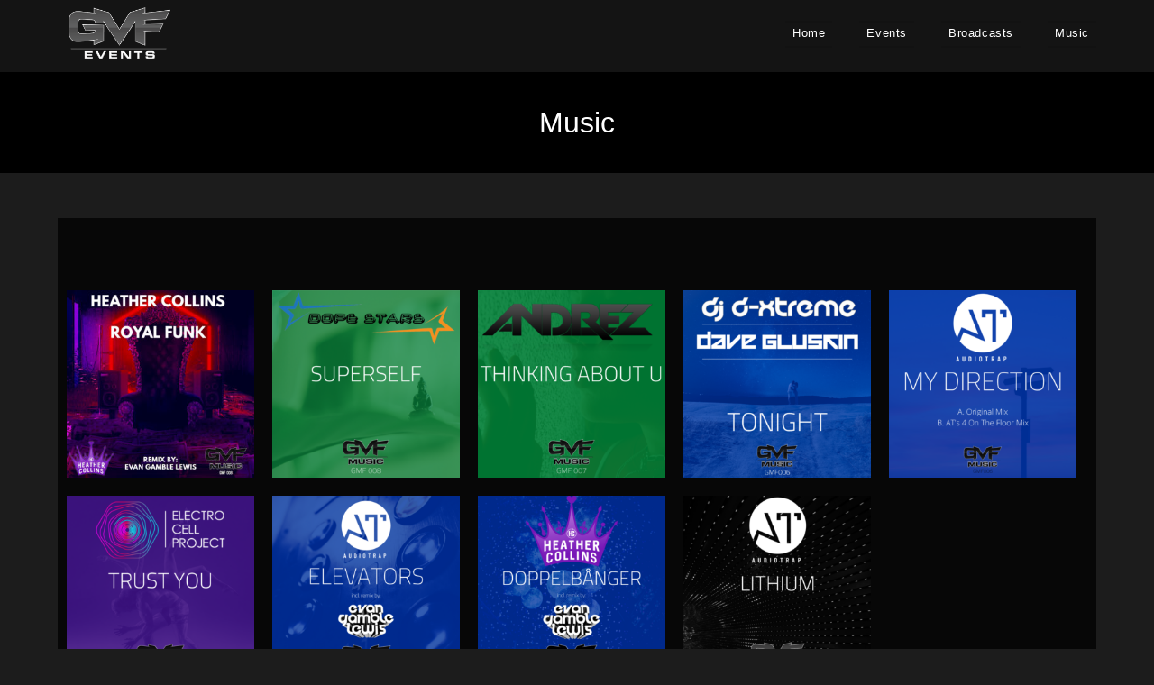

--- FILE ---
content_type: text/html; charset=UTF-8
request_url: https://gmf.events/music/
body_size: 15521
content:
<!DOCTYPE html>
<html class="html" lang="en-US" prefix="og: http://ogp.me/ns# fb: http://ogp.me/ns/fb#">
<head>
	<meta charset="UTF-8">
	<link rel="profile" href="https://gmpg.org/xfn/11">

	<title>Music &#8211; GMF EVENTS</title>
<meta name='robots' content='max-image-preview:large' />
	<style>img:is([sizes="auto" i], [sizes^="auto," i]) { contain-intrinsic-size: 3000px 1500px }</style>
	<meta name="viewport" content="width=device-width, initial-scale=1"><link rel="alternate" type="application/rss+xml" title="GMF EVENTS &raquo; Feed" href="https://gmf.events/feed/" />
<link rel="alternate" type="application/rss+xml" title="GMF EVENTS &raquo; Comments Feed" href="https://gmf.events/comments/feed/" />
<script>
window._wpemojiSettings = {"baseUrl":"https:\/\/s.w.org\/images\/core\/emoji\/16.0.1\/72x72\/","ext":".png","svgUrl":"https:\/\/s.w.org\/images\/core\/emoji\/16.0.1\/svg\/","svgExt":".svg","source":{"concatemoji":"https:\/\/gmf.events\/wp-includes\/js\/wp-emoji-release.min.js?ver=6.8.3"}};
/*! This file is auto-generated */
!function(s,n){var o,i,e;function c(e){try{var t={supportTests:e,timestamp:(new Date).valueOf()};sessionStorage.setItem(o,JSON.stringify(t))}catch(e){}}function p(e,t,n){e.clearRect(0,0,e.canvas.width,e.canvas.height),e.fillText(t,0,0);var t=new Uint32Array(e.getImageData(0,0,e.canvas.width,e.canvas.height).data),a=(e.clearRect(0,0,e.canvas.width,e.canvas.height),e.fillText(n,0,0),new Uint32Array(e.getImageData(0,0,e.canvas.width,e.canvas.height).data));return t.every(function(e,t){return e===a[t]})}function u(e,t){e.clearRect(0,0,e.canvas.width,e.canvas.height),e.fillText(t,0,0);for(var n=e.getImageData(16,16,1,1),a=0;a<n.data.length;a++)if(0!==n.data[a])return!1;return!0}function f(e,t,n,a){switch(t){case"flag":return n(e,"\ud83c\udff3\ufe0f\u200d\u26a7\ufe0f","\ud83c\udff3\ufe0f\u200b\u26a7\ufe0f")?!1:!n(e,"\ud83c\udde8\ud83c\uddf6","\ud83c\udde8\u200b\ud83c\uddf6")&&!n(e,"\ud83c\udff4\udb40\udc67\udb40\udc62\udb40\udc65\udb40\udc6e\udb40\udc67\udb40\udc7f","\ud83c\udff4\u200b\udb40\udc67\u200b\udb40\udc62\u200b\udb40\udc65\u200b\udb40\udc6e\u200b\udb40\udc67\u200b\udb40\udc7f");case"emoji":return!a(e,"\ud83e\udedf")}return!1}function g(e,t,n,a){var r="undefined"!=typeof WorkerGlobalScope&&self instanceof WorkerGlobalScope?new OffscreenCanvas(300,150):s.createElement("canvas"),o=r.getContext("2d",{willReadFrequently:!0}),i=(o.textBaseline="top",o.font="600 32px Arial",{});return e.forEach(function(e){i[e]=t(o,e,n,a)}),i}function t(e){var t=s.createElement("script");t.src=e,t.defer=!0,s.head.appendChild(t)}"undefined"!=typeof Promise&&(o="wpEmojiSettingsSupports",i=["flag","emoji"],n.supports={everything:!0,everythingExceptFlag:!0},e=new Promise(function(e){s.addEventListener("DOMContentLoaded",e,{once:!0})}),new Promise(function(t){var n=function(){try{var e=JSON.parse(sessionStorage.getItem(o));if("object"==typeof e&&"number"==typeof e.timestamp&&(new Date).valueOf()<e.timestamp+604800&&"object"==typeof e.supportTests)return e.supportTests}catch(e){}return null}();if(!n){if("undefined"!=typeof Worker&&"undefined"!=typeof OffscreenCanvas&&"undefined"!=typeof URL&&URL.createObjectURL&&"undefined"!=typeof Blob)try{var e="postMessage("+g.toString()+"("+[JSON.stringify(i),f.toString(),p.toString(),u.toString()].join(",")+"));",a=new Blob([e],{type:"text/javascript"}),r=new Worker(URL.createObjectURL(a),{name:"wpTestEmojiSupports"});return void(r.onmessage=function(e){c(n=e.data),r.terminate(),t(n)})}catch(e){}c(n=g(i,f,p,u))}t(n)}).then(function(e){for(var t in e)n.supports[t]=e[t],n.supports.everything=n.supports.everything&&n.supports[t],"flag"!==t&&(n.supports.everythingExceptFlag=n.supports.everythingExceptFlag&&n.supports[t]);n.supports.everythingExceptFlag=n.supports.everythingExceptFlag&&!n.supports.flag,n.DOMReady=!1,n.readyCallback=function(){n.DOMReady=!0}}).then(function(){return e}).then(function(){var e;n.supports.everything||(n.readyCallback(),(e=n.source||{}).concatemoji?t(e.concatemoji):e.wpemoji&&e.twemoji&&(t(e.twemoji),t(e.wpemoji)))}))}((window,document),window._wpemojiSettings);
</script>
<link rel='stylesheet' id='embedpress-css-css' href='https://gmf.events/wp-content/plugins/embedpress/assets/css/embedpress.css?ver=1767647372' media='all' />
<link rel='stylesheet' id='embedpress-blocks-style-css' href='https://gmf.events/wp-content/plugins/embedpress/assets/css/blocks.build.css?ver=1767647372' media='all' />
<link rel='stylesheet' id='embedpress-lazy-load-css-css' href='https://gmf.events/wp-content/plugins/embedpress/assets/css/lazy-load.css?ver=1767647372' media='all' />
<style id='wp-emoji-styles-inline-css'>

	img.wp-smiley, img.emoji {
		display: inline !important;
		border: none !important;
		box-shadow: none !important;
		height: 1em !important;
		width: 1em !important;
		margin: 0 0.07em !important;
		vertical-align: -0.1em !important;
		background: none !important;
		padding: 0 !important;
	}
</style>
<style id='classic-theme-styles-inline-css'>
/*! This file is auto-generated */
.wp-block-button__link{color:#fff;background-color:#32373c;border-radius:9999px;box-shadow:none;text-decoration:none;padding:calc(.667em + 2px) calc(1.333em + 2px);font-size:1.125em}.wp-block-file__button{background:#32373c;color:#fff;text-decoration:none}
</style>
<style id='global-styles-inline-css'>
:root{--wp--preset--aspect-ratio--square: 1;--wp--preset--aspect-ratio--4-3: 4/3;--wp--preset--aspect-ratio--3-4: 3/4;--wp--preset--aspect-ratio--3-2: 3/2;--wp--preset--aspect-ratio--2-3: 2/3;--wp--preset--aspect-ratio--16-9: 16/9;--wp--preset--aspect-ratio--9-16: 9/16;--wp--preset--color--black: #000000;--wp--preset--color--cyan-bluish-gray: #abb8c3;--wp--preset--color--white: #ffffff;--wp--preset--color--pale-pink: #f78da7;--wp--preset--color--vivid-red: #cf2e2e;--wp--preset--color--luminous-vivid-orange: #ff6900;--wp--preset--color--luminous-vivid-amber: #fcb900;--wp--preset--color--light-green-cyan: #7bdcb5;--wp--preset--color--vivid-green-cyan: #00d084;--wp--preset--color--pale-cyan-blue: #8ed1fc;--wp--preset--color--vivid-cyan-blue: #0693e3;--wp--preset--color--vivid-purple: #9b51e0;--wp--preset--gradient--vivid-cyan-blue-to-vivid-purple: linear-gradient(135deg,rgba(6,147,227,1) 0%,rgb(155,81,224) 100%);--wp--preset--gradient--light-green-cyan-to-vivid-green-cyan: linear-gradient(135deg,rgb(122,220,180) 0%,rgb(0,208,130) 100%);--wp--preset--gradient--luminous-vivid-amber-to-luminous-vivid-orange: linear-gradient(135deg,rgba(252,185,0,1) 0%,rgba(255,105,0,1) 100%);--wp--preset--gradient--luminous-vivid-orange-to-vivid-red: linear-gradient(135deg,rgba(255,105,0,1) 0%,rgb(207,46,46) 100%);--wp--preset--gradient--very-light-gray-to-cyan-bluish-gray: linear-gradient(135deg,rgb(238,238,238) 0%,rgb(169,184,195) 100%);--wp--preset--gradient--cool-to-warm-spectrum: linear-gradient(135deg,rgb(74,234,220) 0%,rgb(151,120,209) 20%,rgb(207,42,186) 40%,rgb(238,44,130) 60%,rgb(251,105,98) 80%,rgb(254,248,76) 100%);--wp--preset--gradient--blush-light-purple: linear-gradient(135deg,rgb(255,206,236) 0%,rgb(152,150,240) 100%);--wp--preset--gradient--blush-bordeaux: linear-gradient(135deg,rgb(254,205,165) 0%,rgb(254,45,45) 50%,rgb(107,0,62) 100%);--wp--preset--gradient--luminous-dusk: linear-gradient(135deg,rgb(255,203,112) 0%,rgb(199,81,192) 50%,rgb(65,88,208) 100%);--wp--preset--gradient--pale-ocean: linear-gradient(135deg,rgb(255,245,203) 0%,rgb(182,227,212) 50%,rgb(51,167,181) 100%);--wp--preset--gradient--electric-grass: linear-gradient(135deg,rgb(202,248,128) 0%,rgb(113,206,126) 100%);--wp--preset--gradient--midnight: linear-gradient(135deg,rgb(2,3,129) 0%,rgb(40,116,252) 100%);--wp--preset--font-size--small: 13px;--wp--preset--font-size--medium: 20px;--wp--preset--font-size--large: 36px;--wp--preset--font-size--x-large: 42px;--wp--preset--spacing--20: 0.44rem;--wp--preset--spacing--30: 0.67rem;--wp--preset--spacing--40: 1rem;--wp--preset--spacing--50: 1.5rem;--wp--preset--spacing--60: 2.25rem;--wp--preset--spacing--70: 3.38rem;--wp--preset--spacing--80: 5.06rem;--wp--preset--shadow--natural: 6px 6px 9px rgba(0, 0, 0, 0.2);--wp--preset--shadow--deep: 12px 12px 50px rgba(0, 0, 0, 0.4);--wp--preset--shadow--sharp: 6px 6px 0px rgba(0, 0, 0, 0.2);--wp--preset--shadow--outlined: 6px 6px 0px -3px rgba(255, 255, 255, 1), 6px 6px rgba(0, 0, 0, 1);--wp--preset--shadow--crisp: 6px 6px 0px rgba(0, 0, 0, 1);}:where(.is-layout-flex){gap: 0.5em;}:where(.is-layout-grid){gap: 0.5em;}body .is-layout-flex{display: flex;}.is-layout-flex{flex-wrap: wrap;align-items: center;}.is-layout-flex > :is(*, div){margin: 0;}body .is-layout-grid{display: grid;}.is-layout-grid > :is(*, div){margin: 0;}:where(.wp-block-columns.is-layout-flex){gap: 2em;}:where(.wp-block-columns.is-layout-grid){gap: 2em;}:where(.wp-block-post-template.is-layout-flex){gap: 1.25em;}:where(.wp-block-post-template.is-layout-grid){gap: 1.25em;}.has-black-color{color: var(--wp--preset--color--black) !important;}.has-cyan-bluish-gray-color{color: var(--wp--preset--color--cyan-bluish-gray) !important;}.has-white-color{color: var(--wp--preset--color--white) !important;}.has-pale-pink-color{color: var(--wp--preset--color--pale-pink) !important;}.has-vivid-red-color{color: var(--wp--preset--color--vivid-red) !important;}.has-luminous-vivid-orange-color{color: var(--wp--preset--color--luminous-vivid-orange) !important;}.has-luminous-vivid-amber-color{color: var(--wp--preset--color--luminous-vivid-amber) !important;}.has-light-green-cyan-color{color: var(--wp--preset--color--light-green-cyan) !important;}.has-vivid-green-cyan-color{color: var(--wp--preset--color--vivid-green-cyan) !important;}.has-pale-cyan-blue-color{color: var(--wp--preset--color--pale-cyan-blue) !important;}.has-vivid-cyan-blue-color{color: var(--wp--preset--color--vivid-cyan-blue) !important;}.has-vivid-purple-color{color: var(--wp--preset--color--vivid-purple) !important;}.has-black-background-color{background-color: var(--wp--preset--color--black) !important;}.has-cyan-bluish-gray-background-color{background-color: var(--wp--preset--color--cyan-bluish-gray) !important;}.has-white-background-color{background-color: var(--wp--preset--color--white) !important;}.has-pale-pink-background-color{background-color: var(--wp--preset--color--pale-pink) !important;}.has-vivid-red-background-color{background-color: var(--wp--preset--color--vivid-red) !important;}.has-luminous-vivid-orange-background-color{background-color: var(--wp--preset--color--luminous-vivid-orange) !important;}.has-luminous-vivid-amber-background-color{background-color: var(--wp--preset--color--luminous-vivid-amber) !important;}.has-light-green-cyan-background-color{background-color: var(--wp--preset--color--light-green-cyan) !important;}.has-vivid-green-cyan-background-color{background-color: var(--wp--preset--color--vivid-green-cyan) !important;}.has-pale-cyan-blue-background-color{background-color: var(--wp--preset--color--pale-cyan-blue) !important;}.has-vivid-cyan-blue-background-color{background-color: var(--wp--preset--color--vivid-cyan-blue) !important;}.has-vivid-purple-background-color{background-color: var(--wp--preset--color--vivid-purple) !important;}.has-black-border-color{border-color: var(--wp--preset--color--black) !important;}.has-cyan-bluish-gray-border-color{border-color: var(--wp--preset--color--cyan-bluish-gray) !important;}.has-white-border-color{border-color: var(--wp--preset--color--white) !important;}.has-pale-pink-border-color{border-color: var(--wp--preset--color--pale-pink) !important;}.has-vivid-red-border-color{border-color: var(--wp--preset--color--vivid-red) !important;}.has-luminous-vivid-orange-border-color{border-color: var(--wp--preset--color--luminous-vivid-orange) !important;}.has-luminous-vivid-amber-border-color{border-color: var(--wp--preset--color--luminous-vivid-amber) !important;}.has-light-green-cyan-border-color{border-color: var(--wp--preset--color--light-green-cyan) !important;}.has-vivid-green-cyan-border-color{border-color: var(--wp--preset--color--vivid-green-cyan) !important;}.has-pale-cyan-blue-border-color{border-color: var(--wp--preset--color--pale-cyan-blue) !important;}.has-vivid-cyan-blue-border-color{border-color: var(--wp--preset--color--vivid-cyan-blue) !important;}.has-vivid-purple-border-color{border-color: var(--wp--preset--color--vivid-purple) !important;}.has-vivid-cyan-blue-to-vivid-purple-gradient-background{background: var(--wp--preset--gradient--vivid-cyan-blue-to-vivid-purple) !important;}.has-light-green-cyan-to-vivid-green-cyan-gradient-background{background: var(--wp--preset--gradient--light-green-cyan-to-vivid-green-cyan) !important;}.has-luminous-vivid-amber-to-luminous-vivid-orange-gradient-background{background: var(--wp--preset--gradient--luminous-vivid-amber-to-luminous-vivid-orange) !important;}.has-luminous-vivid-orange-to-vivid-red-gradient-background{background: var(--wp--preset--gradient--luminous-vivid-orange-to-vivid-red) !important;}.has-very-light-gray-to-cyan-bluish-gray-gradient-background{background: var(--wp--preset--gradient--very-light-gray-to-cyan-bluish-gray) !important;}.has-cool-to-warm-spectrum-gradient-background{background: var(--wp--preset--gradient--cool-to-warm-spectrum) !important;}.has-blush-light-purple-gradient-background{background: var(--wp--preset--gradient--blush-light-purple) !important;}.has-blush-bordeaux-gradient-background{background: var(--wp--preset--gradient--blush-bordeaux) !important;}.has-luminous-dusk-gradient-background{background: var(--wp--preset--gradient--luminous-dusk) !important;}.has-pale-ocean-gradient-background{background: var(--wp--preset--gradient--pale-ocean) !important;}.has-electric-grass-gradient-background{background: var(--wp--preset--gradient--electric-grass) !important;}.has-midnight-gradient-background{background: var(--wp--preset--gradient--midnight) !important;}.has-small-font-size{font-size: var(--wp--preset--font-size--small) !important;}.has-medium-font-size{font-size: var(--wp--preset--font-size--medium) !important;}.has-large-font-size{font-size: var(--wp--preset--font-size--large) !important;}.has-x-large-font-size{font-size: var(--wp--preset--font-size--x-large) !important;}
:where(.wp-block-post-template.is-layout-flex){gap: 1.25em;}:where(.wp-block-post-template.is-layout-grid){gap: 1.25em;}
:where(.wp-block-columns.is-layout-flex){gap: 2em;}:where(.wp-block-columns.is-layout-grid){gap: 2em;}
:root :where(.wp-block-pullquote){font-size: 1.5em;line-height: 1.6;}
</style>
<link rel='stylesheet' id='twitch_status-css' href='https://gmf.events/wp-content/plugins/twitch-status/css/twitch-status.css?ver=1.5.1' media='all' />
<link rel='stylesheet' id='twitch_status_fontello-css' href='https://gmf.events/wp-content/plugins/twitch-status/font/fontello/css/fontello.css?ver=1.5.1' media='all' />
<link rel='stylesheet' id='twitch_status_animation-css' href='https://gmf.events/wp-content/plugins/twitch-status/font/fontello/css/animation.css?ver=1.5.1' media='all' />
<link rel='stylesheet' id='wp-components-css' href='https://gmf.events/wp-includes/css/dist/components/style.min.css?ver=6.8.3' media='all' />
<link rel='stylesheet' id='godaddy-styles-css' href='https://gmf.events/wp-content/mu-plugins/vendor/wpex/godaddy-launch/includes/Dependencies/GoDaddy/Styles/build/latest.css?ver=2.0.2' media='all' />
<link rel='stylesheet' id='eae-css-css' href='https://gmf.events/wp-content/plugins/addon-elements-for-elementor-page-builder/assets/css/eae.min.css?ver=1.14.4' media='all' />
<link rel='stylesheet' id='eae-peel-css-css' href='https://gmf.events/wp-content/plugins/addon-elements-for-elementor-page-builder/assets/lib/peel/peel.css?ver=1.14.4' media='all' />
<link rel='stylesheet' id='font-awesome-4-shim-css' href='https://gmf.events/wp-content/plugins/elementor/assets/lib/font-awesome/css/v4-shims.min.css?ver=1.0' media='all' />
<link rel='stylesheet' id='font-awesome-5-all-css' href='https://gmf.events/wp-content/plugins/elementor/assets/lib/font-awesome/css/all.min.css?ver=1.0' media='all' />
<link rel='stylesheet' id='vegas-css-css' href='https://gmf.events/wp-content/plugins/addon-elements-for-elementor-page-builder/assets/lib/vegas/vegas.min.css?ver=2.4.0' media='all' />
<link rel='stylesheet' id='elementor-frontend-css' href='https://gmf.events/wp-content/plugins/elementor/assets/css/frontend.min.css?ver=3.34.3' media='all' />
<link rel='stylesheet' id='elementor-post-794-css' href='https://gmf.events/wp-content/uploads/elementor/css/post-794.css?ver=1769461863' media='all' />
<link rel='stylesheet' id='font-awesome-css' href='https://gmf.events/wp-content/themes/oceanwp/assets/fonts/fontawesome/css/all.min.css?ver=6.7.2' media='all' />
<link rel='stylesheet' id='simple-line-icons-css' href='https://gmf.events/wp-content/themes/oceanwp/assets/css/third/simple-line-icons.min.css?ver=2.4.0' media='all' />
<link rel='stylesheet' id='oceanwp-style-css' href='https://gmf.events/wp-content/themes/oceanwp/assets/css/style.min.css?ver=4.1.4' media='all' />
<link rel='stylesheet' id='elementor-icons-css' href='https://gmf.events/wp-content/plugins/elementor/assets/lib/eicons/css/elementor-icons.min.css?ver=5.46.0' media='all' />
<link rel='stylesheet' id='elementor-post-315-css' href='https://gmf.events/wp-content/uploads/elementor/css/post-315.css?ver=1769461863' media='all' />
<link rel='stylesheet' id='widget-spacer-css' href='https://gmf.events/wp-content/plugins/elementor/assets/css/widget-spacer.min.css?ver=3.34.3' media='all' />
<link rel='stylesheet' id='swiper-css' href='https://gmf.events/wp-content/plugins/elementor/assets/lib/swiper/v8/css/swiper.min.css?ver=8.4.5' media='all' />
<link rel='stylesheet' id='e-swiper-css' href='https://gmf.events/wp-content/plugins/elementor/assets/css/conditionals/e-swiper.min.css?ver=3.34.3' media='all' />
<link rel='stylesheet' id='widget-image-gallery-css' href='https://gmf.events/wp-content/plugins/elementor/assets/css/widget-image-gallery.min.css?ver=3.34.3' media='all' />
<link rel='stylesheet' id='widget-heading-css' href='https://gmf.events/wp-content/plugins/elementor/assets/css/widget-heading.min.css?ver=3.34.3' media='all' />
<link rel='stylesheet' id='elementor-post-406-css' href='https://gmf.events/wp-content/uploads/elementor/css/post-406.css?ver=1769544490' media='all' />
<link rel='stylesheet' id='oe-widgets-style-css' href='https://gmf.events/wp-content/plugins/ocean-extra/assets/css/widgets.css?ver=6.8.3' media='all' />
<link rel='stylesheet' id='elementor-gf-local-roboto-css' href='https://gmf.events/wp-content/uploads/elementor/google-fonts/css/roboto.css?ver=1742239367' media='all' />
<link rel='stylesheet' id='elementor-gf-local-robotoslab-css' href='https://gmf.events/wp-content/uploads/elementor/google-fonts/css/robotoslab.css?ver=1742239372' media='all' />
<link rel='stylesheet' id='elementor-icons-shared-0-css' href='https://gmf.events/wp-content/plugins/elementor/assets/lib/font-awesome/css/fontawesome.min.css?ver=5.15.3' media='all' />
<link rel='stylesheet' id='elementor-icons-fa-brands-css' href='https://gmf.events/wp-content/plugins/elementor/assets/lib/font-awesome/css/brands.min.css?ver=5.15.3' media='all' />
<script src="https://gmf.events/wp-includes/js/jquery/jquery.min.js?ver=3.7.1" id="jquery-core-js"></script>
<script src="https://gmf.events/wp-includes/js/jquery/jquery-migrate.min.js?ver=3.4.1" id="jquery-migrate-js"></script>
<script src="https://gmf.events/wp-content/plugins/addon-elements-for-elementor-page-builder/assets/js/iconHelper.js?ver=1.0" id="eae-iconHelper-js"></script>
<link rel="https://api.w.org/" href="https://gmf.events/wp-json/" /><link rel="alternate" title="JSON" type="application/json" href="https://gmf.events/wp-json/wp/v2/pages/406" /><link rel="EditURI" type="application/rsd+xml" title="RSD" href="https://gmf.events/xmlrpc.php?rsd" />
<meta name="generator" content="WordPress 6.8.3" />
<link rel="canonical" href="https://gmf.events/music/" />
<link rel='shortlink' href='https://gmf.events/?p=406' />
<link rel="alternate" title="oEmbed (JSON)" type="application/json+oembed" href="https://gmf.events/wp-json/oembed/1.0/embed?url=https%3A%2F%2Fgmf.events%2Fmusic%2F" />
<link rel="alternate" title="oEmbed (XML)" type="text/xml+oembed" href="https://gmf.events/wp-json/oembed/1.0/embed?url=https%3A%2F%2Fgmf.events%2Fmusic%2F&#038;format=xml" />
<meta name="generator" content="Elementor 3.34.3; features: additional_custom_breakpoints; settings: css_print_method-external, google_font-enabled, font_display-auto">
			<style>
				.e-con.e-parent:nth-of-type(n+4):not(.e-lazyloaded):not(.e-no-lazyload),
				.e-con.e-parent:nth-of-type(n+4):not(.e-lazyloaded):not(.e-no-lazyload) * {
					background-image: none !important;
				}
				@media screen and (max-height: 1024px) {
					.e-con.e-parent:nth-of-type(n+3):not(.e-lazyloaded):not(.e-no-lazyload),
					.e-con.e-parent:nth-of-type(n+3):not(.e-lazyloaded):not(.e-no-lazyload) * {
						background-image: none !important;
					}
				}
				@media screen and (max-height: 640px) {
					.e-con.e-parent:nth-of-type(n+2):not(.e-lazyloaded):not(.e-no-lazyload),
					.e-con.e-parent:nth-of-type(n+2):not(.e-lazyloaded):not(.e-no-lazyload) * {
						background-image: none !important;
					}
				}
			</style>
			<link rel="icon" href="https://gmf.events/wp-content/uploads/2020/06/cropped-ICO-1-32x32.png" sizes="32x32" />
<link rel="icon" href="https://gmf.events/wp-content/uploads/2020/06/cropped-ICO-1-192x192.png" sizes="192x192" />
<link rel="apple-touch-icon" href="https://gmf.events/wp-content/uploads/2020/06/cropped-ICO-1-180x180.png" />
<meta name="msapplication-TileImage" content="https://gmf.events/wp-content/uploads/2020/06/cropped-ICO-1-270x270.png" />
		<style id="wp-custom-css">
			.twitch-offline{text-transform:uppercase;font-size:large}.twitch-offline::before{font-family:"Font Awesome 5 Free";font-weight:900;content:"\f071"}#big-buy-muted{pointer-events:none}		</style>
		<!-- OceanWP CSS -->
<style type="text/css">
/* Colors */body,.separate-layout,.has-parallax-footer:not(.separate-layout) #main{background-color:#1c1c1c}body .theme-button,body input[type="submit"],body button[type="submit"],body button,body .button,body div.wpforms-container-full .wpforms-form input[type=submit],body div.wpforms-container-full .wpforms-form button[type=submit],body div.wpforms-container-full .wpforms-form .wpforms-page-button,.woocommerce-cart .wp-element-button,.woocommerce-checkout .wp-element-button,.wp-block-button__link{border-color:#ffffff}body .theme-button:hover,body input[type="submit"]:hover,body button[type="submit"]:hover,body button:hover,body .button:hover,body div.wpforms-container-full .wpforms-form input[type=submit]:hover,body div.wpforms-container-full .wpforms-form input[type=submit]:active,body div.wpforms-container-full .wpforms-form button[type=submit]:hover,body div.wpforms-container-full .wpforms-form button[type=submit]:active,body div.wpforms-container-full .wpforms-form .wpforms-page-button:hover,body div.wpforms-container-full .wpforms-form .wpforms-page-button:active,.woocommerce-cart .wp-element-button:hover,.woocommerce-checkout .wp-element-button:hover,.wp-block-button__link:hover{border-color:#ffffff}.page-header .page-header-title,.page-header.background-image-page-header .page-header-title{color:#ffffff}/* OceanWP Style Settings CSS */.theme-button,input[type="submit"],button[type="submit"],button,.button,body div.wpforms-container-full .wpforms-form input[type=submit],body div.wpforms-container-full .wpforms-form button[type=submit],body div.wpforms-container-full .wpforms-form .wpforms-page-button{border-style:solid}.theme-button,input[type="submit"],button[type="submit"],button,.button,body div.wpforms-container-full .wpforms-form input[type=submit],body div.wpforms-container-full .wpforms-form button[type=submit],body div.wpforms-container-full .wpforms-form .wpforms-page-button{border-width:1px}form input[type="text"],form input[type="password"],form input[type="email"],form input[type="url"],form input[type="date"],form input[type="month"],form input[type="time"],form input[type="datetime"],form input[type="datetime-local"],form input[type="week"],form input[type="number"],form input[type="search"],form input[type="tel"],form input[type="color"],form select,form textarea,.woocommerce .woocommerce-checkout .select2-container--default .select2-selection--single{border-style:solid}body div.wpforms-container-full .wpforms-form input[type=date],body div.wpforms-container-full .wpforms-form input[type=datetime],body div.wpforms-container-full .wpforms-form input[type=datetime-local],body div.wpforms-container-full .wpforms-form input[type=email],body div.wpforms-container-full .wpforms-form input[type=month],body div.wpforms-container-full .wpforms-form input[type=number],body div.wpforms-container-full .wpforms-form input[type=password],body div.wpforms-container-full .wpforms-form input[type=range],body div.wpforms-container-full .wpforms-form input[type=search],body div.wpforms-container-full .wpforms-form input[type=tel],body div.wpforms-container-full .wpforms-form input[type=text],body div.wpforms-container-full .wpforms-form input[type=time],body div.wpforms-container-full .wpforms-form input[type=url],body div.wpforms-container-full .wpforms-form input[type=week],body div.wpforms-container-full .wpforms-form select,body div.wpforms-container-full .wpforms-form textarea{border-style:solid}form input[type="text"],form input[type="password"],form input[type="email"],form input[type="url"],form input[type="date"],form input[type="month"],form input[type="time"],form input[type="datetime"],form input[type="datetime-local"],form input[type="week"],form input[type="number"],form input[type="search"],form input[type="tel"],form input[type="color"],form select,form textarea{border-radius:3px}body div.wpforms-container-full .wpforms-form input[type=date],body div.wpforms-container-full .wpforms-form input[type=datetime],body div.wpforms-container-full .wpforms-form input[type=datetime-local],body div.wpforms-container-full .wpforms-form input[type=email],body div.wpforms-container-full .wpforms-form input[type=month],body div.wpforms-container-full .wpforms-form input[type=number],body div.wpforms-container-full .wpforms-form input[type=password],body div.wpforms-container-full .wpforms-form input[type=range],body div.wpforms-container-full .wpforms-form input[type=search],body div.wpforms-container-full .wpforms-form input[type=tel],body div.wpforms-container-full .wpforms-form input[type=text],body div.wpforms-container-full .wpforms-form input[type=time],body div.wpforms-container-full .wpforms-form input[type=url],body div.wpforms-container-full .wpforms-form input[type=week],body div.wpforms-container-full .wpforms-form select,body div.wpforms-container-full .wpforms-form textarea{border-radius:3px}/* Header */#site-header,.has-transparent-header .is-sticky #site-header,.has-vh-transparent .is-sticky #site-header.vertical-header,#searchform-header-replace{background-color:#141414}#site-header.has-header-media .overlay-header-media{background-color:rgba(0,0,0,0.5)}#site-header{border-color:rgba(241,241,241,0.07)}#site-header #site-logo #site-logo-inner a img,#site-header.center-header #site-navigation-wrap .middle-site-logo a img{max-height:80px}#site-navigation-wrap .dropdown-menu >li >a,.oceanwp-mobile-menu-icon a,#searchform-header-replace-close{color:#ffffff}#site-navigation-wrap .dropdown-menu >li >a .owp-icon use,.oceanwp-mobile-menu-icon a .owp-icon use,#searchform-header-replace-close .owp-icon use{stroke:#ffffff}#site-navigation-wrap .dropdown-menu >li >a:hover,.oceanwp-mobile-menu-icon a:hover,#searchform-header-replace-close:hover{color:#555555}#site-navigation-wrap .dropdown-menu >li >a:hover .owp-icon use,.oceanwp-mobile-menu-icon a:hover .owp-icon use,#searchform-header-replace-close:hover .owp-icon use{stroke:#555555}#sidr,#mobile-dropdown{background-color:#000000}body .sidr a,body .sidr-class-dropdown-toggle,#mobile-dropdown ul li a,#mobile-dropdown ul li a .dropdown-toggle,#mobile-fullscreen ul li a,#mobile-fullscreen .oceanwp-social-menu.simple-social ul li a{color:#ffffff}#mobile-fullscreen a.close .close-icon-inner,#mobile-fullscreen a.close .close-icon-inner::after{background-color:#ffffff}/* Blog CSS */.ocean-single-post-header ul.meta-item li a:hover{color:#333333}/* Footer Widgets */#footer-widgets{background-color:rgba(28,28,28,0)}.page-header{background-color:#000000}/* Typography */body{font-size:14px;line-height:1.8}h1,h2,h3,h4,h5,h6,.theme-heading,.widget-title,.oceanwp-widget-recent-posts-title,.comment-reply-title,.entry-title,.sidebar-box .widget-title{line-height:1.4}h1{font-size:23px;line-height:1.4}h2{font-size:20px;line-height:1.4}h3{font-size:18px;line-height:1.4}h4{font-size:17px;line-height:1.4}h5{font-size:14px;line-height:1.4}h6{font-size:15px;line-height:1.4}.page-header .page-header-title,.page-header.background-image-page-header .page-header-title{font-size:32px;line-height:1.4}.page-header .page-subheading{font-size:15px;line-height:1.8}.site-breadcrumbs,.site-breadcrumbs a{font-size:13px;line-height:1.4}#top-bar-content,#top-bar-social-alt{font-size:12px;line-height:1.8}#site-logo a.site-logo-text{font-size:24px;line-height:1.8}.dropdown-menu ul li a.menu-link,#site-header.full_screen-header .fs-dropdown-menu ul.sub-menu li a{font-size:12px;line-height:1.2;letter-spacing:.6px}.sidr-class-dropdown-menu li a,a.sidr-class-toggle-sidr-close,#mobile-dropdown ul li a,body #mobile-fullscreen ul li a{font-size:15px;line-height:1.8}.blog-entry.post .blog-entry-header .entry-title a{font-size:24px;line-height:1.4}.ocean-single-post-header .single-post-title{font-size:34px;line-height:1.4;letter-spacing:.6px}.ocean-single-post-header ul.meta-item li,.ocean-single-post-header ul.meta-item li a{font-size:13px;line-height:1.4;letter-spacing:.6px}.ocean-single-post-header .post-author-name,.ocean-single-post-header .post-author-name a{font-size:14px;line-height:1.4;letter-spacing:.6px}.ocean-single-post-header .post-author-description{font-size:12px;line-height:1.4;letter-spacing:.6px}.single-post .entry-title{line-height:1.4;letter-spacing:.6px}.single-post ul.meta li,.single-post ul.meta li a{font-size:14px;line-height:1.4;letter-spacing:.6px}.sidebar-box .widget-title,.sidebar-box.widget_block .wp-block-heading{font-size:13px;line-height:1;letter-spacing:1px}#footer-widgets .footer-box .widget-title{font-size:13px;line-height:1;letter-spacing:1px}#footer-bottom #copyright{font-size:12px;line-height:1}#footer-bottom #footer-bottom-menu{font-size:12px;line-height:1}.woocommerce-store-notice.demo_store{line-height:2;letter-spacing:1.5px}.demo_store .woocommerce-store-notice__dismiss-link{line-height:2;letter-spacing:1.5px}.woocommerce ul.products li.product li.title h2,.woocommerce ul.products li.product li.title a{font-size:14px;line-height:1.5}.woocommerce ul.products li.product li.category,.woocommerce ul.products li.product li.category a{font-size:12px;line-height:1}.woocommerce ul.products li.product .price{font-size:18px;line-height:1}.woocommerce ul.products li.product .button,.woocommerce ul.products li.product .product-inner .added_to_cart{font-size:12px;line-height:1.5;letter-spacing:1px}.woocommerce ul.products li.owp-woo-cond-notice span,.woocommerce ul.products li.owp-woo-cond-notice a{font-size:16px;line-height:1;letter-spacing:1px;font-weight:600;text-transform:capitalize}.woocommerce div.product .product_title{font-size:24px;line-height:1.4;letter-spacing:.6px}.woocommerce div.product p.price{font-size:36px;line-height:1}.woocommerce .owp-btn-normal .summary form button.button,.woocommerce .owp-btn-big .summary form button.button,.woocommerce .owp-btn-very-big .summary form button.button{font-size:12px;line-height:1.5;letter-spacing:1px;text-transform:uppercase}.woocommerce div.owp-woo-single-cond-notice span,.woocommerce div.owp-woo-single-cond-notice a{font-size:18px;line-height:2;letter-spacing:1.5px;font-weight:600;text-transform:capitalize}.ocean-preloader--active .preloader-after-content{font-size:20px;line-height:1.8;letter-spacing:.6px}
</style>
    <!-- START - Open Graph and Twitter Card Tags 3.3.8 -->
     <!-- Facebook Open Graph -->
      <meta property="og:locale" content="en_US"/>
      <meta property="og:site_name" content="GMF EVENTS"/>
      <meta property="og:title" content="Music"/>
      <meta property="og:url" content="https://gmf.events/music/"/>
      <meta property="og:type" content="article"/>
      <meta property="og:description" content="GMF Music releases like &quot;Superself&quot; by Dope Stars, available now."/>
      <meta property="og:image" content="https://gmf.events/wp-content/uploads/2021/10/Dope-Stars-Superself.png"/>
      <meta property="og:image:url" content="https://gmf.events/wp-content/uploads/2021/10/Dope-Stars-Superself.png"/>
      <meta property="og:image:secure_url" content="https://gmf.events/wp-content/uploads/2021/10/Dope-Stars-Superself.png"/>
      <meta property="article:publisher" content="https://www.facebook.com/GMFeventsllc"/>
     <!-- Google+ / Schema.org -->
     <!-- Twitter Cards -->
      <meta name="twitter:title" content="Music"/>
      <meta name="twitter:url" content="https://gmf.events/music/"/>
      <meta name="twitter:description" content="GMF Music releases like &quot;Superself&quot; by Dope Stars, available now."/>
      <meta name="twitter:image" content="https://gmf.events/wp-content/uploads/2021/10/Dope-Stars-Superself.png"/>
      <meta name="twitter:card" content="summary_large_image"/>
     <!-- SEO -->
     <!-- Misc. tags -->
     <!-- is_singular -->
    <!-- END - Open Graph and Twitter Card Tags 3.3.8 -->
        
    </head>

<body class="wp-singular page-template page-template-elementor_theme page page-id-406 wp-custom-logo wp-embed-responsive wp-theme-oceanwp oceanwp-theme fullscreen-mobile no-header-border default-breakpoint content-full-width content-max-width elementor-default elementor-kit-315 elementor-page elementor-page-406" itemscope="itemscope" itemtype="https://schema.org/WebPage">

	
	
	<div id="outer-wrap" class="site clr">

		<a class="skip-link screen-reader-text" href="#main">Skip to content</a>

		
		<div id="wrap" class="clr">

			
			
<header id="site-header" class="minimal-header effect-eight clr" data-height="74" itemscope="itemscope" itemtype="https://schema.org/WPHeader" role="banner">

	
					
			<div id="site-header-inner" class="clr container">

				
				

<div id="site-logo" class="clr" itemscope itemtype="https://schema.org/Brand" >

	
	<div id="site-logo-inner" class="clr">

		<a href="https://gmf.events/" class="custom-logo-link" rel="home"><img fetchpriority="high" width="1050" height="600" src="https://gmf.events/wp-content/uploads/2020/10/GMF-GREY-SCALE.png" class="custom-logo" alt="GMF EVENTS" decoding="async" srcset="https://gmf.events/wp-content/uploads/2020/10/GMF-GREY-SCALE.png 1050w, https://gmf.events/wp-content/uploads/2020/10/GMF-GREY-SCALE-300x171.png 300w, https://gmf.events/wp-content/uploads/2020/10/GMF-GREY-SCALE-1024x585.png 1024w, https://gmf.events/wp-content/uploads/2020/10/GMF-GREY-SCALE-768x439.png 768w" sizes="(max-width: 1050px) 100vw, 1050px" /></a>
	</div><!-- #site-logo-inner -->

	
	
</div><!-- #site-logo -->

			<div id="site-navigation-wrap" class="clr">
			
			
			
			<nav id="site-navigation" class="navigation main-navigation clr" itemscope="itemscope" itemtype="https://schema.org/SiteNavigationElement" role="navigation" >

				<ul id="menu-primarymenu" class="main-menu dropdown-menu sf-menu"><li id="menu-item-479" class="menu-item menu-item-type-custom menu-item-object-custom menu-item-home menu-item-479"><a href="https://gmf.events" class="menu-link"><span class="text-wrap">Home</span></a></li><li id="menu-item-769" class="menu-item menu-item-type-post_type menu-item-object-page menu-item-769"><a href="https://gmf.events/events/" class="menu-link"><span class="text-wrap">Events</span></a></li><li id="menu-item-768" class="menu-item menu-item-type-post_type menu-item-object-page menu-item-768"><a href="https://gmf.events/broadcasts/" class="menu-link"><span class="text-wrap">Broadcasts</span></a></li><li id="menu-item-766" class="menu-item menu-item-type-post_type menu-item-object-page current-menu-item page_item page-item-406 current_page_item menu-item-766"><a href="https://gmf.events/music/" class="menu-link"><span class="text-wrap">Music</span></a></li></ul>
			</nav><!-- #site-navigation -->

			
			
					</div><!-- #site-navigation-wrap -->
			
		
	
				
	
	<div class="oceanwp-mobile-menu-icon clr mobile-right">

		
		
		
		<a href="https://gmf.events/#mobile-menu-toggle" class="mobile-menu"  aria-label="Mobile Menu">
							<i class="fa fa-bars" aria-hidden="true"></i>
						</a>

		
		
		
	</div><!-- #oceanwp-mobile-menu-navbar -->

	

			</div><!-- #site-header-inner -->

			
			
			
		
		
</header><!-- #site-header -->


			
			<main id="main" class="site-main clr"  role="main">

				

<header class="page-header centered-page-header">

	
	<div class="container clr page-header-inner">

		
			<h1 class="page-header-title clr" itemprop="headline">Music</h1>

			
		
		
	</div><!-- .page-header-inner -->

	
	
</header><!-- .page-header -->


	
	<div id="content-wrap" class="container clr">

		
		<div id="primary" class="content-area clr">

			
			<div id="content" class="site-content clr">

				
				
<article class="single-page-article clr">

	
<div class="entry clr" itemprop="text">

	
			<div data-elementor-type="wp-page" data-elementor-id="406" class="elementor elementor-406">
						<section class="has_eae_slider elementor-section elementor-top-section elementor-element elementor-element-06da4d8 elementor-section-boxed elementor-section-height-default elementor-section-height-default" data-eae-slider="44598" data-id="06da4d8" data-element_type="section" data-settings="{&quot;background_background&quot;:&quot;classic&quot;}">
						<div class="elementor-container elementor-column-gap-default">
					<div class="has_eae_slider elementor-column elementor-col-100 elementor-top-column elementor-element elementor-element-fb940d8" data-eae-slider="76236" data-id="fb940d8" data-element_type="column">
			<div class="elementor-widget-wrap elementor-element-populated">
						<div class="elementor-element elementor-element-af3a353 elementor-widget elementor-widget-spacer" data-id="af3a353" data-element_type="widget" data-widget_type="spacer.default">
				<div class="elementor-widget-container">
							<div class="elementor-spacer">
			<div class="elementor-spacer-inner"></div>
		</div>
						</div>
				</div>
				<div class="elementor-element elementor-element-331a59b gallery-spacing-custom elementor-widget elementor-widget-image-gallery" data-id="331a59b" data-element_type="widget" data-widget_type="image-gallery.default">
				<div class="elementor-widget-container">
							<div class="elementor-image-gallery">
			<div id='gallery-1' class='gallery galleryid-406 gallery-columns-5 gallery-size-medium'><figure class='gallery-item'>
			<div class='gallery-icon landscape'>
				<a data-elementor-open-lightbox="yes" data-elementor-lightbox-slideshow="331a59b" data-elementor-lightbox-title="FINAL HC ROYAL FUNK ART" data-e-action-hash="#elementor-action%3Aaction%3Dlightbox%26settings%3DeyJpZCI6OTE2LCJ1cmwiOiJodHRwczpcL1wvZ21mLmV2ZW50c1wvd3AtY29udGVudFwvdXBsb2Fkc1wvMjAyMlwvMDdcL0ZJTkFMLUhDLVJPWUFMLUZVTkstQVJULTEtc2NhbGVkLmpwZyIsInNsaWRlc2hvdyI6IjMzMWE1OWIifQ%3D%3D" href='https://gmf.events/wp-content/uploads/2022/07/FINAL-HC-ROYAL-FUNK-ART-1-scaled.jpg'><img decoding="async" width="300" height="300" src="https://gmf.events/wp-content/uploads/2022/07/FINAL-HC-ROYAL-FUNK-ART-1-300x300.jpg" class="attachment-medium size-medium" alt="" srcset="https://gmf.events/wp-content/uploads/2022/07/FINAL-HC-ROYAL-FUNK-ART-1-300x300.jpg 300w, https://gmf.events/wp-content/uploads/2022/07/FINAL-HC-ROYAL-FUNK-ART-1-1024x1024.jpg 1024w, https://gmf.events/wp-content/uploads/2022/07/FINAL-HC-ROYAL-FUNK-ART-1-150x150.jpg 150w, https://gmf.events/wp-content/uploads/2022/07/FINAL-HC-ROYAL-FUNK-ART-1-768x768.jpg 768w, https://gmf.events/wp-content/uploads/2022/07/FINAL-HC-ROYAL-FUNK-ART-1-1536x1536.jpg 1536w, https://gmf.events/wp-content/uploads/2022/07/FINAL-HC-ROYAL-FUNK-ART-1-2048x2048.jpg 2048w" sizes="(max-width: 300px) 100vw, 300px" /></a>
			</div></figure><figure class='gallery-item'>
			<div class='gallery-icon landscape'>
				<a data-elementor-open-lightbox="yes" data-elementor-lightbox-slideshow="331a59b" data-elementor-lightbox-title="Dope Stars - Superself" data-e-action-hash="#elementor-action%3Aaction%3Dlightbox%26settings%3DeyJpZCI6NzA0LCJ1cmwiOiJodHRwczpcL1wvZ21mLmV2ZW50c1wvd3AtY29udGVudFwvdXBsb2Fkc1wvMjAyMVwvMTBcL0RvcGUtU3RhcnMtU3VwZXJzZWxmLnBuZyIsInNsaWRlc2hvdyI6IjMzMWE1OWIifQ%3D%3D" href='https://gmf.events/wp-content/uploads/2021/10/Dope-Stars-Superself.png'><img decoding="async" width="300" height="300" src="https://gmf.events/wp-content/uploads/2021/10/Dope-Stars-Superself-300x300.png" class="attachment-medium size-medium" alt="" srcset="https://gmf.events/wp-content/uploads/2021/10/Dope-Stars-Superself-300x300.png 300w, https://gmf.events/wp-content/uploads/2021/10/Dope-Stars-Superself-1024x1024.png 1024w, https://gmf.events/wp-content/uploads/2021/10/Dope-Stars-Superself-150x150.png 150w, https://gmf.events/wp-content/uploads/2021/10/Dope-Stars-Superself-768x768.png 768w, https://gmf.events/wp-content/uploads/2021/10/Dope-Stars-Superself-1536x1536.png 1536w, https://gmf.events/wp-content/uploads/2021/10/Dope-Stars-Superself-2048x2048.png 2048w" sizes="(max-width: 300px) 100vw, 300px" /></a>
			</div></figure><figure class='gallery-item'>
			<div class='gallery-icon landscape'>
				<a data-elementor-open-lightbox="yes" data-elementor-lightbox-slideshow="331a59b" data-elementor-lightbox-title="Andrez - &quot;Thinking About U&quot;" data-e-action-hash="#elementor-action%3Aaction%3Dlightbox%26settings%3DeyJpZCI6NDEyLCJ1cmwiOiJodHRwczpcL1wvZ21mLmV2ZW50c1wvd3AtY29udGVudFwvdXBsb2Fkc1wvMjAyMVwvMDlcL1RoaW5raW5nLUFib3V0LVUtQ292ZXIucG5nIiwic2xpZGVzaG93IjoiMzMxYTU5YiJ9" href='https://gmf.events/wp-content/uploads/2021/09/Thinking-About-U-Cover.png'><img loading="lazy" decoding="async" width="300" height="300" src="https://gmf.events/wp-content/uploads/2021/09/Thinking-About-U-Cover-300x300.png" class="attachment-medium size-medium" alt="" srcset="https://gmf.events/wp-content/uploads/2021/09/Thinking-About-U-Cover-300x300.png 300w, https://gmf.events/wp-content/uploads/2021/09/Thinking-About-U-Cover-1024x1024.png 1024w, https://gmf.events/wp-content/uploads/2021/09/Thinking-About-U-Cover-150x150.png 150w, https://gmf.events/wp-content/uploads/2021/09/Thinking-About-U-Cover-768x768.png 768w, https://gmf.events/wp-content/uploads/2021/09/Thinking-About-U-Cover-1536x1536.png 1536w, https://gmf.events/wp-content/uploads/2021/09/Thinking-About-U-Cover-2048x2048.png 2048w" sizes="(max-width: 300px) 100vw, 300px" /></a>
			</div></figure><figure class='gallery-item'>
			<div class='gallery-icon landscape'>
				<a data-elementor-open-lightbox="yes" data-elementor-lightbox-slideshow="331a59b" data-elementor-lightbox-title="DJ D-Xtreme, Dave Gluskin - &quot;Tonight&quot;" data-e-action-hash="#elementor-action%3Aaction%3Dlightbox%26settings%3DeyJpZCI6NDEzLCJ1cmwiOiJodHRwczpcL1wvZ21mLmV2ZW50c1wvd3AtY29udGVudFwvdXBsb2Fkc1wvMjAyMVwvMDlcL1RvbmlnaHQtQ292ZXItMS5wbmciLCJzbGlkZXNob3ciOiIzMzFhNTliIn0%3D" href='https://gmf.events/wp-content/uploads/2021/09/Tonight-Cover-1.png'><img loading="lazy" decoding="async" width="300" height="300" src="https://gmf.events/wp-content/uploads/2021/09/Tonight-Cover-1-300x300.png" class="attachment-medium size-medium" alt="" srcset="https://gmf.events/wp-content/uploads/2021/09/Tonight-Cover-1-300x300.png 300w, https://gmf.events/wp-content/uploads/2021/09/Tonight-Cover-1-1024x1024.png 1024w, https://gmf.events/wp-content/uploads/2021/09/Tonight-Cover-1-150x150.png 150w, https://gmf.events/wp-content/uploads/2021/09/Tonight-Cover-1-768x768.png 768w, https://gmf.events/wp-content/uploads/2021/09/Tonight-Cover-1-1536x1536.png 1536w, https://gmf.events/wp-content/uploads/2021/09/Tonight-Cover-1-2048x2048.png 2048w" sizes="(max-width: 300px) 100vw, 300px" /></a>
			</div></figure><figure class='gallery-item'>
			<div class='gallery-icon landscape'>
				<a data-elementor-open-lightbox="yes" data-elementor-lightbox-slideshow="331a59b" data-elementor-lightbox-title="Audiotrap - &quot;My Direction&quot;" data-e-action-hash="#elementor-action%3Aaction%3Dlightbox%26settings%3DeyJpZCI6NDExLCJ1cmwiOiJodHRwczpcL1wvZ21mLmV2ZW50c1wvd3AtY29udGVudFwvdXBsb2Fkc1wvMjAyMVwvMDlcL015LURpcmVjdGlvbi1Db3Zlci5wbmciLCJzbGlkZXNob3ciOiIzMzFhNTliIn0%3D" href='https://gmf.events/wp-content/uploads/2021/09/My-Direction-Cover.png'><img loading="lazy" decoding="async" width="300" height="300" src="https://gmf.events/wp-content/uploads/2021/09/My-Direction-Cover-300x300.png" class="attachment-medium size-medium" alt="" srcset="https://gmf.events/wp-content/uploads/2021/09/My-Direction-Cover-300x300.png 300w, https://gmf.events/wp-content/uploads/2021/09/My-Direction-Cover-1024x1024.png 1024w, https://gmf.events/wp-content/uploads/2021/09/My-Direction-Cover-150x150.png 150w, https://gmf.events/wp-content/uploads/2021/09/My-Direction-Cover-768x768.png 768w, https://gmf.events/wp-content/uploads/2021/09/My-Direction-Cover-1536x1536.png 1536w, https://gmf.events/wp-content/uploads/2021/09/My-Direction-Cover-2048x2048.png 2048w" sizes="(max-width: 300px) 100vw, 300px" /></a>
			</div></figure><figure class='gallery-item'>
			<div class='gallery-icon landscape'>
				<a data-elementor-open-lightbox="yes" data-elementor-lightbox-slideshow="331a59b" data-elementor-lightbox-title="Electric Cell Project - &quot;Trust You&quot;" data-e-action-hash="#elementor-action%3Aaction%3Dlightbox%26settings%3DeyJpZCI6NDE0LCJ1cmwiOiJodHRwczpcL1wvZ21mLmV2ZW50c1wvd3AtY29udGVudFwvdXBsb2Fkc1wvMjAyMVwvMDlcL1RydXN0LVlvdS1TaW5nbGUtQ292ZXItMS5wbmciLCJzbGlkZXNob3ciOiIzMzFhNTliIn0%3D" href='https://gmf.events/wp-content/uploads/2021/09/Trust-You-Single-Cover-1.png'><img loading="lazy" decoding="async" width="300" height="300" src="https://gmf.events/wp-content/uploads/2021/09/Trust-You-Single-Cover-1-300x300.png" class="attachment-medium size-medium" alt="" srcset="https://gmf.events/wp-content/uploads/2021/09/Trust-You-Single-Cover-1-300x300.png 300w, https://gmf.events/wp-content/uploads/2021/09/Trust-You-Single-Cover-1-1024x1024.png 1024w, https://gmf.events/wp-content/uploads/2021/09/Trust-You-Single-Cover-1-150x150.png 150w, https://gmf.events/wp-content/uploads/2021/09/Trust-You-Single-Cover-1-768x768.png 768w, https://gmf.events/wp-content/uploads/2021/09/Trust-You-Single-Cover-1-1536x1536.png 1536w, https://gmf.events/wp-content/uploads/2021/09/Trust-You-Single-Cover-1-2048x2048.png 2048w" sizes="(max-width: 300px) 100vw, 300px" /></a>
			</div></figure><figure class='gallery-item'>
			<div class='gallery-icon landscape'>
				<a data-elementor-open-lightbox="yes" data-elementor-lightbox-slideshow="331a59b" data-elementor-lightbox-title="Audiotrap - &quot;Elevators&quot;" data-e-action-hash="#elementor-action%3Aaction%3Dlightbox%26settings%3DeyJpZCI6NDA5LCJ1cmwiOiJodHRwczpcL1wvZ21mLmV2ZW50c1wvd3AtY29udGVudFwvdXBsb2Fkc1wvMjAyMVwvMDlcL0VsZXZhdG9yLUNvdmVyLTEucG5nIiwic2xpZGVzaG93IjoiMzMxYTU5YiJ9" href='https://gmf.events/wp-content/uploads/2021/09/Elevator-Cover-1.png'><img loading="lazy" decoding="async" width="300" height="300" src="https://gmf.events/wp-content/uploads/2021/09/Elevator-Cover-1-300x300.png" class="attachment-medium size-medium" alt="" srcset="https://gmf.events/wp-content/uploads/2021/09/Elevator-Cover-1-300x300.png 300w, https://gmf.events/wp-content/uploads/2021/09/Elevator-Cover-1-1024x1024.png 1024w, https://gmf.events/wp-content/uploads/2021/09/Elevator-Cover-1-150x150.png 150w, https://gmf.events/wp-content/uploads/2021/09/Elevator-Cover-1-768x768.png 768w, https://gmf.events/wp-content/uploads/2021/09/Elevator-Cover-1-1536x1536.png 1536w, https://gmf.events/wp-content/uploads/2021/09/Elevator-Cover-1-2048x2048.png 2048w" sizes="(max-width: 300px) 100vw, 300px" /></a>
			</div></figure><figure class='gallery-item'>
			<div class='gallery-icon landscape'>
				<a data-elementor-open-lightbox="yes" data-elementor-lightbox-slideshow="331a59b" data-elementor-lightbox-title="Heather Collings - &quot;Dopplebanger&quot;" data-e-action-hash="#elementor-action%3Aaction%3Dlightbox%26settings%3DeyJpZCI6NDA4LCJ1cmwiOiJodHRwczpcL1wvZ21mLmV2ZW50c1wvd3AtY29udGVudFwvdXBsb2Fkc1wvMjAyMVwvMDlcL0RvcHBlbGJhbmdlci1Db3Zlci0xLnBuZyIsInNsaWRlc2hvdyI6IjMzMWE1OWIifQ%3D%3D" href='https://gmf.events/wp-content/uploads/2021/09/Doppelbanger-Cover-1.png'><img loading="lazy" decoding="async" width="300" height="300" src="https://gmf.events/wp-content/uploads/2021/09/Doppelbanger-Cover-1-300x300.png" class="attachment-medium size-medium" alt="" srcset="https://gmf.events/wp-content/uploads/2021/09/Doppelbanger-Cover-1-300x300.png 300w, https://gmf.events/wp-content/uploads/2021/09/Doppelbanger-Cover-1-1024x1024.png 1024w, https://gmf.events/wp-content/uploads/2021/09/Doppelbanger-Cover-1-150x150.png 150w, https://gmf.events/wp-content/uploads/2021/09/Doppelbanger-Cover-1-768x768.png 768w, https://gmf.events/wp-content/uploads/2021/09/Doppelbanger-Cover-1-1536x1536.png 1536w, https://gmf.events/wp-content/uploads/2021/09/Doppelbanger-Cover-1-2048x2048.png 2048w" sizes="(max-width: 300px) 100vw, 300px" /></a>
			</div></figure><figure class='gallery-item'>
			<div class='gallery-icon landscape'>
				<a data-elementor-open-lightbox="yes" data-elementor-lightbox-slideshow="331a59b" data-elementor-lightbox-title="Audiotrap - &quot;Lithium&quot;" data-e-action-hash="#elementor-action%3Aaction%3Dlightbox%26settings%3DeyJpZCI6NDEwLCJ1cmwiOiJodHRwczpcL1wvZ21mLmV2ZW50c1wvd3AtY29udGVudFwvdXBsb2Fkc1wvMjAyMVwvMDlcL0xpdGhpdW0tQ292ZXItMy5wbmciLCJzbGlkZXNob3ciOiIzMzFhNTliIn0%3D" href='https://gmf.events/wp-content/uploads/2021/09/Lithium-Cover-3.png'><img loading="lazy" decoding="async" width="300" height="300" src="https://gmf.events/wp-content/uploads/2021/09/Lithium-Cover-3-300x300.png" class="attachment-medium size-medium" alt="" srcset="https://gmf.events/wp-content/uploads/2021/09/Lithium-Cover-3-300x300.png 300w, https://gmf.events/wp-content/uploads/2021/09/Lithium-Cover-3-1024x1024.png 1024w, https://gmf.events/wp-content/uploads/2021/09/Lithium-Cover-3-150x150.png 150w, https://gmf.events/wp-content/uploads/2021/09/Lithium-Cover-3-768x768.png 768w, https://gmf.events/wp-content/uploads/2021/09/Lithium-Cover-3-1536x1536.png 1536w, https://gmf.events/wp-content/uploads/2021/09/Lithium-Cover-3-2048x2048.png 2048w" sizes="(max-width: 300px) 100vw, 300px" /></a>
			</div></figure>
		</div>
		</div>
						</div>
				</div>
				<div class="elementor-element elementor-element-37c8e4c elementor-widget elementor-widget-spacer" data-id="37c8e4c" data-element_type="widget" data-widget_type="spacer.default">
				<div class="elementor-widget-container">
							<div class="elementor-spacer">
			<div class="elementor-spacer-inner"></div>
		</div>
						</div>
				</div>
					</div>
		</div>
					</div>
		</section>
				<section class="has_eae_slider elementor-section elementor-top-section elementor-element elementor-element-eae83d7 elementor-section-boxed elementor-section-height-default elementor-section-height-default" data-eae-slider="1976" data-id="eae83d7" data-element_type="section" data-settings="{&quot;background_background&quot;:&quot;classic&quot;}">
						<div class="elementor-container elementor-column-gap-default">
					<div class="has_eae_slider elementor-column elementor-col-50 elementor-top-column elementor-element elementor-element-41c4a01" data-eae-slider="24821" data-id="41c4a01" data-element_type="column">
			<div class="elementor-widget-wrap elementor-element-populated">
						<div class="elementor-element elementor-element-bc5e23a elementor-widget elementor-widget-heading" data-id="bc5e23a" data-element_type="widget" data-widget_type="heading.default">
				<div class="elementor-widget-container">
					<h1 class="elementor-heading-title elementor-size-xl">STREAM / DOWNLOAD NOW!</h1>				</div>
				</div>
					</div>
		</div>
				<div class="has_eae_slider elementor-column elementor-col-50 elementor-top-column elementor-element elementor-element-eca8451" data-eae-slider="23236" data-id="eca8451" data-element_type="column">
			<div class="elementor-widget-wrap elementor-element-populated">
						<div class="elementor-element elementor-element-551182b elementor-align-justify elementor-widget elementor-widget-button" data-id="551182b" data-element_type="widget" data-widget_type="button.default">
				<div class="elementor-widget-container">
									<div class="elementor-button-wrapper">
					<a class="elementor-button elementor-button-link elementor-size-lg" href="https://www.beatport.com/label/gmf-music/90318" target="_blank" rel="nofollow">
						<span class="elementor-button-content-wrapper">
									<span class="elementor-button-text">BEATPORT</span>
					</span>
					</a>
				</div>
								</div>
				</div>
					</div>
		</div>
					</div>
		</section>
				</div>
		
	
</div>

</article>

				
			</div><!-- #content -->

			
		</div><!-- #primary -->

		
	</div><!-- #content-wrap -->

	

	</main><!-- #main -->

	
	
	
		
<footer id="footer" class="site-footer" itemscope="itemscope" itemtype="https://schema.org/WPFooter" role="contentinfo">

	
	<div id="footer-inner" class="clr">

		

<div id="footer-widgets" class="oceanwp-row clr tablet-2-col mobile-1-col">

	
	<div class="footer-widgets-inner container">

				<div data-elementor-type="wp-post" data-elementor-id="794" class="elementor elementor-794">
						<section class="has_eae_slider elementor-section elementor-top-section elementor-element elementor-element-5ed4934b elementor-section-full_width elementor-section-stretched elementor-section-height-default elementor-section-height-default" data-eae-slider="14870" data-id="5ed4934b" data-element_type="section" data-settings="{&quot;background_background&quot;:&quot;classic&quot;,&quot;stretch_section&quot;:&quot;section-stretched&quot;}">
						<div class="elementor-container elementor-column-gap-default">
					<div class="has_eae_slider elementor-column elementor-col-100 elementor-top-column elementor-element elementor-element-24078f7f" data-eae-slider="26002" data-id="24078f7f" data-element_type="column">
			<div class="elementor-widget-wrap elementor-element-populated">
						<section class="has_eae_slider elementor-section elementor-inner-section elementor-element elementor-element-4e938f9 elementor-section-boxed elementor-section-height-default elementor-section-height-default" data-eae-slider="10236" data-id="4e938f9" data-element_type="section">
						<div class="elementor-container elementor-column-gap-default">
					<div class="has_eae_slider elementor-column elementor-col-33 elementor-inner-column elementor-element elementor-element-cff879e" data-eae-slider="69167" data-id="cff879e" data-element_type="column" data-settings="{&quot;background_background&quot;:&quot;classic&quot;}">
			<div class="elementor-widget-wrap elementor-element-populated">
						<div class="elementor-element elementor-element-55e4ca95 elementor-widget elementor-widget-text-editor" data-id="55e4ca95" data-element_type="widget" data-widget_type="text-editor.default">
				<div class="elementor-widget-container">
									<p>Join our mailing list to give your inbox the VIP treatment</p>								</div>
				</div>
				<div class="elementor-element elementor-element-4cef26fd elementor-widget__width-initial elementor-widget elementor-widget-wp-widget-mc4wp_form_widget" data-id="4cef26fd" data-element_type="widget" data-widget_type="wp-widget-mc4wp_form_widget.default">
				<div class="elementor-widget-container">
					<script>(function() {
	window.mc4wp = window.mc4wp || {
		listeners: [],
		forms: {
			on: function(evt, cb) {
				window.mc4wp.listeners.push(
					{
						event   : evt,
						callback: cb
					}
				);
			}
		}
	}
})();
</script><!-- Mailchimp for WordPress v4.11.1 - https://wordpress.org/plugins/mailchimp-for-wp/ --><form id="mc4wp-form-1" class="mc4wp-form mc4wp-form-353" method="post" data-id="353" data-name="GMF EVENTS newsletter &amp; upcoming events" ><div class="mc4wp-form-fields"><p>
    <input type="email" name="EMAIL" placeholder="Your email address"
    required="">
</p>
<p>
	<input type="submit" value="Sign up" />
</p></div><label style="display: none !important;">Leave this field empty if you're human: <input type="text" name="_mc4wp_honeypot" value="" tabindex="-1" autocomplete="off" /></label><input type="hidden" name="_mc4wp_timestamp" value="1769544490" /><input type="hidden" name="_mc4wp_form_id" value="353" /><input type="hidden" name="_mc4wp_form_element_id" value="mc4wp-form-1" /><div class="mc4wp-response"></div></form><!-- / Mailchimp for WordPress Plugin -->				</div>
				</div>
					</div>
		</div>
				<div class="has_eae_slider elementor-column elementor-col-33 elementor-inner-column elementor-element elementor-element-c365092" data-eae-slider="68181" data-id="c365092" data-element_type="column">
			<div class="elementor-widget-wrap">
							</div>
		</div>
				<div class="has_eae_slider elementor-column elementor-col-33 elementor-inner-column elementor-element elementor-element-6f4d591" data-eae-slider="92189" data-id="6f4d591" data-element_type="column" data-settings="{&quot;background_background&quot;:&quot;classic&quot;}">
			<div class="elementor-widget-wrap elementor-element-populated">
						<div class="elementor-element elementor-element-f39c063 elementor-widget elementor-widget-text-editor" data-id="f39c063" data-element_type="widget" data-widget_type="text-editor.default">
				<div class="elementor-widget-container">
									<p>Check us out on social media:</p>								</div>
				</div>
				<div class="elementor-element elementor-element-cd90c18 elementor-view-default elementor-widget elementor-widget-icon" data-id="cd90c18" data-element_type="widget" data-widget_type="icon.default">
				<div class="elementor-widget-container">
							<div class="elementor-icon-wrapper">
			<a class="elementor-icon elementor-animation-pulse" href="https://www.facebook.com/GMFeventsllc/" target="_blank" rel="nofollow">
			<i aria-hidden="true" class="fab fa-facebook-square"></i>			</a>
		</div>
						</div>
				</div>
				<div class="elementor-element elementor-element-dfb9729 elementor-view-default elementor-widget elementor-widget-icon" data-id="dfb9729" data-element_type="widget" data-widget_type="icon.default">
				<div class="elementor-widget-container">
							<div class="elementor-icon-wrapper">
			<a class="elementor-icon elementor-animation-pulse" href="https://www.instagram.com/gmf_events" target="_blank" rel="nofollow">
			<i aria-hidden="true" class="fab fa-instagram"></i>			</a>
		</div>
						</div>
				</div>
					</div>
		</div>
					</div>
		</section>
					</div>
		</div>
					</div>
		</section>
				</div>
		
	</div><!-- .container -->

	
</div><!-- #footer-widgets -->



<div id="footer-bottom" class="clr no-footer-nav">

	
	<div id="footer-bottom-inner" class="container clr">

		
		
			<div id="copyright" class="clr" role="contentinfo">
				Copyright 2020 - 2026 : GMF Events, LLC			</div><!-- #copyright -->

			
	</div><!-- #footer-bottom-inner -->

	
</div><!-- #footer-bottom -->


	</div><!-- #footer-inner -->

	
</footer><!-- #footer -->

	
	
</div><!-- #wrap -->


</div><!-- #outer-wrap -->



<a aria-label="Scroll to the top of the page" href="#" id="scroll-top" class="scroll-top-right"><i class=" fa fa-angle-up" aria-hidden="true" role="img"></i></a>




<div id="mobile-fullscreen" class="clr" >

	<div id="mobile-fullscreen-inner" class="clr">

		<a href="https://gmf.events/#mobile-fullscreen-menu" class="close" aria-label="Close mobile menu" >
			<div class="close-icon-wrap">
				<div class="close-icon-inner"></div>
			</div>
		</a>

		<nav class="clr" itemscope="itemscope" itemtype="https://schema.org/SiteNavigationElement" role="navigation">

			<ul id="menu-primarymenu-1" class="fs-dropdown-menu"><li class="menu-item menu-item-type-custom menu-item-object-custom menu-item-home menu-item-479"><a href="https://gmf.events">Home</a></li>
<li class="menu-item menu-item-type-post_type menu-item-object-page menu-item-769"><a href="https://gmf.events/events/">Events</a></li>
<li class="menu-item menu-item-type-post_type menu-item-object-page menu-item-768"><a href="https://gmf.events/broadcasts/">Broadcasts</a></li>
<li class="menu-item menu-item-type-post_type menu-item-object-page current-menu-item page_item page-item-406 current_page_item menu-item-766"><a href="https://gmf.events/music/" aria-current="page">Music</a></li>
</ul>
		</nav>

	</div>

</div>

<script type="speculationrules">
{"prefetch":[{"source":"document","where":{"and":[{"href_matches":"\/*"},{"not":{"href_matches":["\/wp-*.php","\/wp-admin\/*","\/wp-content\/uploads\/*","\/wp-content\/*","\/wp-content\/plugins\/*","\/wp-content\/themes\/oceanwp\/*","\/*\\?(.+)"]}},{"not":{"selector_matches":"a[rel~=\"nofollow\"]"}},{"not":{"selector_matches":".no-prefetch, .no-prefetch a"}}]},"eagerness":"conservative"}]}
</script>
<script>(function() {function maybePrefixUrlField () {
  const value = this.value.trim()
  if (value !== '' && value.indexOf('http') !== 0) {
    this.value = 'http://' + value
  }
}

const urlFields = document.querySelectorAll('.mc4wp-form input[type="url"]')
for (let j = 0; j < urlFields.length; j++) {
  urlFields[j].addEventListener('blur', maybePrefixUrlField)
}
})();</script>			<script>
				const lazyloadRunObserver = () => {
					const lazyloadBackgrounds = document.querySelectorAll( `.e-con.e-parent:not(.e-lazyloaded)` );
					const lazyloadBackgroundObserver = new IntersectionObserver( ( entries ) => {
						entries.forEach( ( entry ) => {
							if ( entry.isIntersecting ) {
								let lazyloadBackground = entry.target;
								if( lazyloadBackground ) {
									lazyloadBackground.classList.add( 'e-lazyloaded' );
								}
								lazyloadBackgroundObserver.unobserve( entry.target );
							}
						});
					}, { rootMargin: '200px 0px 200px 0px' } );
					lazyloadBackgrounds.forEach( ( lazyloadBackground ) => {
						lazyloadBackgroundObserver.observe( lazyloadBackground );
					} );
				};
				const events = [
					'DOMContentLoaded',
					'elementor/lazyload/observe',
				];
				events.forEach( ( event ) => {
					document.addEventListener( event, lazyloadRunObserver );
				} );
			</script>
			<link rel='stylesheet' id='e-animation-pulse-css' href='https://gmf.events/wp-content/plugins/elementor/assets/lib/animations/styles/e-animation-pulse.min.css?ver=3.34.3' media='all' />
<link rel='stylesheet' id='embedpress-elementor-css-css' href='https://gmf.events/wp-content/plugins/embedpress/assets/css/embedpress-elementor.css?ver=1767647372' media='all' />
<script src="https://gmf.events/wp-content/plugins/embedpress/assets/js/gallery-justify.js?ver=1767647372" id="embedpress-gallery-justify-js"></script>
<script src="https://gmf.events/wp-content/plugins/embedpress/assets/js/lazy-load.js?ver=1767647372" id="embedpress-lazy-load-js"></script>
<script id="twitch_status-js-extra">
var twitchStatus = {"pluginUrl":"https:\/\/gmf.events\/wp-content\/plugins\/twitch-status","ajaxurl":"https:\/\/gmf.events\/wp-admin\/admin-ajax.php","channels":{"djheathercollins":{"name":"djheathercollins","selectors":["#djheathercollins_twitch_stat"]},"audiotrap":{"name":"audiotrap","selectors":["#audiotrap_twitch_stat"]},"gmf_events":{"name":"gmf_events","selectors":["#gmf_events_twitch_stat"]}},"data":{"djheathercollins":{"status":"offline","name":"djheathercollins","id":"555827459","login":"djheathercollins","display_name":"DjHeatherCollins","type":"","broadcaster_type":"affiliate","description":"Welcome to Heather\u2019s House! Here MUSIC FAM will hang all night with awesome DJs! We specialize in badass BASS and super FRESH broken beats. Join our crew and party with us old school style! Grab your fav drink, your loud speakers, your vibes and invite all your friends! You\u2019re on our guest list!","profile_image_url":"https:\/\/static-cdn.jtvnw.net\/jtv_user_pictures\/5832f60a-b9e3-4bc0-b569-4a6e5918d427-profile_image-300x300.png","offline_image_url":"","view_count":0,"created_at":"2020-07-18T00:26:50Z","statusTxt":"Offline","playingHTML":"<a href=\"https:\/\/twitch.tv\/djheathercollins\/profile\" target=\"_blank\">DjHeatherCollins<\/a> playing <a href=\"https:\/\/twitch.tv\/directory\/game\/\" target=\"_blank\"><\/a>","playerHTML":"<iframe src=\"https:\/\/player.twitch.tv\/?channel=djheathercollins&parent=gmf.events\" frameborder=\"0\" scrolling=\"no\" allowfullscreen=\"true\" class=\"twitch-player\"><\/iframe>","chatHTML":"<iframe src=\"https:\/\/www.twitch.tv\/embed\/djheathercollins\/chat?parent=gmf.events\" frameborder=\"0\" scrolling=\"no\" allowfullscreen=\"true\" class=\"twitch-chat\"><\/iframe>"},"audiotrap":{"status":"error","name":"audiotrap"},"gmf_events":{"status":"offline","name":"gmf_events","id":"503830051","login":"gmf_events","display_name":"GMF_EVENTS","type":"","broadcaster_type":"affiliate","description":"GMF Eents is an event production company in Orlando, FL. Your hosts ROB-E, Jason Brown & Dave Gluskin bring you a weekly mix show with a variety of different artists\/DJ's performing, interviews conducted as well as scene news and important upcoming information.","profile_image_url":"https:\/\/static-cdn.jtvnw.net\/jtv_user_pictures\/f2a9a7f8-5913-4b23-9057-a6419b35439a-profile_image-300x300.png","offline_image_url":"https:\/\/static-cdn.jtvnw.net\/jtv_user_pictures\/26ff04b6-103e-46c8-96eb-18998eedb935-channel_offline_image-1920x1080.png","view_count":0,"created_at":"2020-03-25T22:39:49Z","statusTxt":"Offline","playingHTML":"<a href=\"https:\/\/twitch.tv\/gmf_events\/profile\" target=\"_blank\">GMF_EVENTS<\/a> playing <a href=\"https:\/\/twitch.tv\/directory\/game\/\" target=\"_blank\"><\/a>","playerHTML":"<iframe src=\"https:\/\/player.twitch.tv\/?channel=gmf_events&parent=gmf.events\" frameborder=\"0\" scrolling=\"no\" allowfullscreen=\"true\" class=\"twitch-player\"><\/iframe>","chatHTML":"<iframe src=\"https:\/\/www.twitch.tv\/embed\/gmf_events\/chat?parent=gmf.events\" frameborder=\"0\" scrolling=\"no\" allowfullscreen=\"true\" class=\"twitch-chat\"><\/iframe>"}},"buttonHTML":{"online":"LIVE!","offline":"offline"},"msg":{"insertTwitchPlayer":"Insert Twitch player","insertTwitchChat":"Insert Twitch chat","insertTwitchStatus":"Insert Twitch online status tag"}};
</script>
<script src="https://gmf.events/wp-content/plugins/twitch-status/js/twitch-status.js?ver=1.5.1" id="twitch_status-js"></script>
<script id="eae-main-js-extra">
var eae = {"ajaxurl":"https:\/\/gmf.events\/wp-admin\/admin-ajax.php","current_url":"aHR0cHM6Ly9nbWYuZXZlbnRzL211c2ljLw==","nonce":"3925e38445","plugin_url":"https:\/\/gmf.events\/wp-content\/plugins\/addon-elements-for-elementor-page-builder\/"};
var eae_editor = {"plugin_url":"https:\/\/gmf.events\/wp-content\/plugins\/addon-elements-for-elementor-page-builder\/"};
</script>
<script src="https://gmf.events/wp-content/plugins/addon-elements-for-elementor-page-builder/assets/js/eae.min.js?ver=1.14.4" id="eae-main-js"></script>
<script src="https://gmf.events/wp-content/plugins/addon-elements-for-elementor-page-builder/build/index.min.js?ver=1.14.4" id="eae-index-js"></script>
<script src="https://gmf.events/wp-content/plugins/elementor/assets/lib/font-awesome/js/v4-shims.min.js?ver=1.0" id="font-awesome-4-shim-js"></script>
<script src="https://gmf.events/wp-content/plugins/addon-elements-for-elementor-page-builder/assets/js/animated-main.min.js?ver=1.0" id="animated-main-js"></script>
<script src="https://gmf.events/wp-content/plugins/addon-elements-for-elementor-page-builder/assets/js/particles.min.js?ver=2.0.0" id="eae-particles-js"></script>
<script src="https://gmf.events/wp-content/plugins/addon-elements-for-elementor-page-builder/assets/lib/magnific.min.js?ver=1.1.0" id="wts-magnific-js"></script>
<script src="https://gmf.events/wp-content/plugins/addon-elements-for-elementor-page-builder/assets/lib/vegas/vegas.min.js?ver=2.4.0" id="vegas-js"></script>
<script src="https://gmf.events/wp-includes/js/imagesloaded.min.js?ver=5.0.0" id="imagesloaded-js"></script>
<script id="oceanwp-main-js-extra">
var oceanwpLocalize = {"nonce":"ce17bb12b3","isRTL":"","menuSearchStyle":"disabled","mobileMenuSearchStyle":"disabled","sidrSource":null,"sidrDisplace":"1","sidrSide":"left","sidrDropdownTarget":"link","verticalHeaderTarget":"link","customScrollOffset":"0","customSelects":".woocommerce-ordering .orderby, #dropdown_product_cat, .widget_categories select, .widget_archive select, .single-product .variations_form .variations select","loadMoreLoadingText":"Loading...","ajax_url":"https:\/\/gmf.events\/wp-admin\/admin-ajax.php","oe_mc_wpnonce":"53eb0135c6"};
</script>
<script src="https://gmf.events/wp-content/themes/oceanwp/assets/js/theme.min.js?ver=4.1.4" id="oceanwp-main-js"></script>
<script src="https://gmf.events/wp-content/themes/oceanwp/assets/js/full-screen-mobile-menu.min.js?ver=4.1.4" id="oceanwp-full-screen-mobile-menu-js"></script>
<script src="https://gmf.events/wp-content/themes/oceanwp/assets/js/vendors/magnific-popup.min.js?ver=4.1.4" id="ow-magnific-popup-js"></script>
<script src="https://gmf.events/wp-content/themes/oceanwp/assets/js/ow-lightbox.min.js?ver=4.1.4" id="oceanwp-lightbox-js"></script>
<script src="https://gmf.events/wp-content/themes/oceanwp/assets/js/vendors/flickity.pkgd.min.js?ver=4.1.4" id="ow-flickity-js"></script>
<script src="https://gmf.events/wp-content/themes/oceanwp/assets/js/ow-slider.min.js?ver=4.1.4" id="oceanwp-slider-js"></script>
<script src="https://gmf.events/wp-content/themes/oceanwp/assets/js/scroll-effect.min.js?ver=4.1.4" id="oceanwp-scroll-effect-js"></script>
<script src="https://gmf.events/wp-content/themes/oceanwp/assets/js/scroll-top.min.js?ver=4.1.4" id="oceanwp-scroll-top-js"></script>
<script src="https://gmf.events/wp-content/themes/oceanwp/assets/js/select.min.js?ver=4.1.4" id="oceanwp-select-js"></script>
<script id="flickr-widget-script-js-extra">
var flickrWidgetParams = {"widgets":[]};
</script>
<script src="https://gmf.events/wp-content/plugins/ocean-extra/includes/widgets/js/flickr.min.js?ver=6.8.3" id="flickr-widget-script-js"></script>
<script src="https://gmf.events/wp-content/plugins/elementor/assets/js/webpack.runtime.min.js?ver=3.34.3" id="elementor-webpack-runtime-js"></script>
<script src="https://gmf.events/wp-content/plugins/elementor/assets/js/frontend-modules.min.js?ver=3.34.3" id="elementor-frontend-modules-js"></script>
<script src="https://gmf.events/wp-includes/js/jquery/ui/core.min.js?ver=1.13.3" id="jquery-ui-core-js"></script>
<script id="elementor-frontend-js-before">
var elementorFrontendConfig = {"environmentMode":{"edit":false,"wpPreview":false,"isScriptDebug":false},"i18n":{"shareOnFacebook":"Share on Facebook","shareOnTwitter":"Share on Twitter","pinIt":"Pin it","download":"Download","downloadImage":"Download image","fullscreen":"Fullscreen","zoom":"Zoom","share":"Share","playVideo":"Play Video","previous":"Previous","next":"Next","close":"Close","a11yCarouselPrevSlideMessage":"Previous slide","a11yCarouselNextSlideMessage":"Next slide","a11yCarouselFirstSlideMessage":"This is the first slide","a11yCarouselLastSlideMessage":"This is the last slide","a11yCarouselPaginationBulletMessage":"Go to slide"},"is_rtl":false,"breakpoints":{"xs":0,"sm":480,"md":768,"lg":1025,"xl":1440,"xxl":1600},"responsive":{"breakpoints":{"mobile":{"label":"Mobile Portrait","value":767,"default_value":767,"direction":"max","is_enabled":true},"mobile_extra":{"label":"Mobile Landscape","value":880,"default_value":880,"direction":"max","is_enabled":false},"tablet":{"label":"Tablet Portrait","value":1024,"default_value":1024,"direction":"max","is_enabled":true},"tablet_extra":{"label":"Tablet Landscape","value":1200,"default_value":1200,"direction":"max","is_enabled":false},"laptop":{"label":"Laptop","value":1366,"default_value":1366,"direction":"max","is_enabled":false},"widescreen":{"label":"Widescreen","value":2400,"default_value":2400,"direction":"min","is_enabled":false}},"hasCustomBreakpoints":false},"version":"3.34.3","is_static":false,"experimentalFeatures":{"additional_custom_breakpoints":true,"home_screen":true,"global_classes_should_enforce_capabilities":true,"e_variables":true,"cloud-library":true,"e_opt_in_v4_page":true,"e_interactions":true,"e_editor_one":true,"import-export-customization":true},"urls":{"assets":"https:\/\/gmf.events\/wp-content\/plugins\/elementor\/assets\/","ajaxurl":"https:\/\/gmf.events\/wp-admin\/admin-ajax.php","uploadUrl":"https:\/\/gmf.events\/wp-content\/uploads"},"nonces":{"floatingButtonsClickTracking":"e3d4e64310"},"swiperClass":"swiper","settings":{"page":[],"editorPreferences":[]},"kit":{"active_breakpoints":["viewport_mobile","viewport_tablet"],"global_image_lightbox":"yes","lightbox_enable_counter":"yes","lightbox_enable_fullscreen":"yes","lightbox_enable_zoom":"yes","lightbox_enable_share":"yes","lightbox_title_src":"title","lightbox_description_src":"description"},"post":{"id":406,"title":"Music%20%E2%80%93%20GMF%20EVENTS","excerpt":"","featuredImage":false}};
</script>
<script src="https://gmf.events/wp-content/plugins/elementor/assets/js/frontend.min.js?ver=3.34.3" id="elementor-frontend-js"></script>
<script src="https://gmf.events/wp-content/plugins/elementor/assets/lib/swiper/v8/swiper.min.js?ver=8.4.5" id="swiper-js"></script>
<script defer src="https://gmf.events/wp-content/plugins/mailchimp-for-wp/assets/js/forms.js?ver=4.11.1" id="mc4wp-forms-api-js"></script>
		<script>'undefined'=== typeof _trfq || (window._trfq = []);'undefined'=== typeof _trfd && (window._trfd=[]),
                _trfd.push({'tccl.baseHost':'secureserver.net'}),
                _trfd.push({'ap':'wpaas_v2'},
                    {'server':'9828402b602c'},
                    {'pod':'c28-prod-p3-us-west-2'},
                                        {'xid':'43135644'},
                    {'wp':'6.8.3'},
                    {'php':'8.2.30'},
                    {'loggedin':'0'},
                    {'cdn':'1'},
                    {'builder':'elementor'},
                    {'theme':'oceanwp'},
                    {'wds':'0'},
                    {'wp_alloptions_count':'336'},
                    {'wp_alloptions_bytes':'155925'},
                    {'gdl_coming_soon_page':'0'}
                    , {'appid':'723795'}                 );
            var trafficScript = document.createElement('script'); trafficScript.src = 'https://img1.wsimg.com/signals/js/clients/scc-c2/scc-c2.min.js'; window.document.head.appendChild(trafficScript);</script>
		<script>window.addEventListener('click', function (elem) { var _elem$target, _elem$target$dataset, _window, _window$_trfq; return (elem === null || elem === void 0 ? void 0 : (_elem$target = elem.target) === null || _elem$target === void 0 ? void 0 : (_elem$target$dataset = _elem$target.dataset) === null || _elem$target$dataset === void 0 ? void 0 : _elem$target$dataset.eid) && ((_window = window) === null || _window === void 0 ? void 0 : (_window$_trfq = _window._trfq) === null || _window$_trfq === void 0 ? void 0 : _window$_trfq.push(["cmdLogEvent", "click", elem.target.dataset.eid]));});</script>
		<script src='https://img1.wsimg.com/traffic-assets/js/tccl-tti.min.js' onload="window.tti.calculateTTI()"></script>
		</body>
</html>


--- FILE ---
content_type: text/css
request_url: https://gmf.events/wp-content/uploads/elementor/css/post-794.css?ver=1769461863
body_size: 274
content:
.elementor-794 .elementor-element.elementor-element-5ed4934b:not(.elementor-motion-effects-element-type-background), .elementor-794 .elementor-element.elementor-element-5ed4934b > .elementor-motion-effects-container > .elementor-motion-effects-layer{background-color:#000000;}.elementor-794 .elementor-element.elementor-element-5ed4934b{transition:background 0.3s, border 0.3s, border-radius 0.3s, box-shadow 0.3s;}.elementor-794 .elementor-element.elementor-element-5ed4934b > .elementor-background-overlay{transition:background 0.3s, border-radius 0.3s, opacity 0.3s;}.elementor-bc-flex-widget .elementor-794 .elementor-element.elementor-element-24078f7f.elementor-column .elementor-widget-wrap{align-items:center;}.elementor-794 .elementor-element.elementor-element-24078f7f.elementor-column.elementor-element[data-element_type="column"] > .elementor-widget-wrap.elementor-element-populated{align-content:center;align-items:center;}.elementor-794 .elementor-element.elementor-element-24078f7f.elementor-column > .elementor-widget-wrap{justify-content:center;}.elementor-794 .elementor-element.elementor-element-cff879e > .elementor-element-populated{transition:background 0.3s, border 0.3s, border-radius 0.3s, box-shadow 0.3s;}.elementor-794 .elementor-element.elementor-element-cff879e > .elementor-element-populated > .elementor-background-overlay{transition:background 0.3s, border-radius 0.3s, opacity 0.3s;}.elementor-widget-text-editor{font-family:var( --e-global-typography-text-font-family ), Sans-serif;font-weight:var( --e-global-typography-text-font-weight );color:var( --e-global-color-text );}.elementor-widget-text-editor.elementor-drop-cap-view-stacked .elementor-drop-cap{background-color:var( --e-global-color-primary );}.elementor-widget-text-editor.elementor-drop-cap-view-framed .elementor-drop-cap, .elementor-widget-text-editor.elementor-drop-cap-view-default .elementor-drop-cap{color:var( --e-global-color-primary );border-color:var( --e-global-color-primary );}.elementor-794 .elementor-element.elementor-element-55e4ca95{text-align:start;color:#FFFFFF;}.elementor-794 .elementor-element.elementor-element-4cef26fd{width:var( --container-widget-width, 356px );max-width:356px;--container-widget-width:356px;--container-widget-flex-grow:0;}.elementor-794 .elementor-element.elementor-element-4cef26fd > .elementor-widget-container{padding:0px 0px 0px 0px;}.elementor-794 .elementor-element.elementor-element-6f4d591 > .elementor-element-populated{transition:background 0.3s, border 0.3s, border-radius 0.3s, box-shadow 0.3s;}.elementor-794 .elementor-element.elementor-element-6f4d591 > .elementor-element-populated > .elementor-background-overlay{transition:background 0.3s, border-radius 0.3s, opacity 0.3s;}.elementor-794 .elementor-element.elementor-element-f39c063{text-align:start;color:#FFFFFF;}.elementor-widget-icon.elementor-view-stacked .elementor-icon{background-color:var( --e-global-color-primary );}.elementor-widget-icon.elementor-view-framed .elementor-icon, .elementor-widget-icon.elementor-view-default .elementor-icon{color:var( --e-global-color-primary );border-color:var( --e-global-color-primary );}.elementor-widget-icon.elementor-view-framed .elementor-icon, .elementor-widget-icon.elementor-view-default .elementor-icon svg{fill:var( --e-global-color-primary );}.elementor-794 .elementor-element.elementor-element-cd90c18 .elementor-icon-wrapper{text-align:start;}.elementor-794 .elementor-element.elementor-element-cd90c18.elementor-view-stacked .elementor-icon{background-color:#FFFFFF;}.elementor-794 .elementor-element.elementor-element-cd90c18.elementor-view-framed .elementor-icon, .elementor-794 .elementor-element.elementor-element-cd90c18.elementor-view-default .elementor-icon{color:#FFFFFF;border-color:#FFFFFF;}.elementor-794 .elementor-element.elementor-element-cd90c18.elementor-view-framed .elementor-icon, .elementor-794 .elementor-element.elementor-element-cd90c18.elementor-view-default .elementor-icon svg{fill:#FFFFFF;}.elementor-794 .elementor-element.elementor-element-dfb9729 .elementor-icon-wrapper{text-align:start;}.elementor-794 .elementor-element.elementor-element-dfb9729.elementor-view-stacked .elementor-icon{background-color:#FFFFFF;}.elementor-794 .elementor-element.elementor-element-dfb9729.elementor-view-framed .elementor-icon, .elementor-794 .elementor-element.elementor-element-dfb9729.elementor-view-default .elementor-icon{color:#FFFFFF;border-color:#FFFFFF;}.elementor-794 .elementor-element.elementor-element-dfb9729.elementor-view-framed .elementor-icon, .elementor-794 .elementor-element.elementor-element-dfb9729.elementor-view-default .elementor-icon svg{fill:#FFFFFF;}@media(min-width:768px){.elementor-794 .elementor-element.elementor-element-24078f7f{width:100%;}.elementor-794 .elementor-element.elementor-element-cff879e{width:33.769%;}.elementor-794 .elementor-element.elementor-element-c365092{width:33.148%;}.elementor-794 .elementor-element.elementor-element-6f4d591{width:32.72%;}}

--- FILE ---
content_type: text/css
request_url: https://gmf.events/wp-content/uploads/elementor/css/post-406.css?ver=1769544490
body_size: 109
content:
.elementor-406 .elementor-element.elementor-element-06da4d8:not(.elementor-motion-effects-element-type-background), .elementor-406 .elementor-element.elementor-element-06da4d8 > .elementor-motion-effects-container > .elementor-motion-effects-layer{background-color:#070707;}.elementor-406 .elementor-element.elementor-element-06da4d8{transition:background 0.3s, border 0.3s, border-radius 0.3s, box-shadow 0.3s;}.elementor-406 .elementor-element.elementor-element-06da4d8 > .elementor-background-overlay{transition:background 0.3s, border-radius 0.3s, opacity 0.3s;}.elementor-406 .elementor-element.elementor-element-af3a353{--spacer-size:50px;}.elementor-widget-image-gallery .gallery-item .gallery-caption{font-family:var( --e-global-typography-accent-font-family ), Sans-serif;font-weight:var( --e-global-typography-accent-font-weight );}.elementor-406 .elementor-element.elementor-element-331a59b .gallery-item{padding:0 20px 20px 0;}.elementor-406 .elementor-element.elementor-element-331a59b .gallery{margin:0 -20px -20px 0;}.elementor-406 .elementor-element.elementor-element-331a59b .gallery-item .gallery-caption{text-align:center;}.elementor-406 .elementor-element.elementor-element-37c8e4c{--spacer-size:50px;}.elementor-406 .elementor-element.elementor-element-eae83d7:not(.elementor-motion-effects-element-type-background), .elementor-406 .elementor-element.elementor-element-eae83d7 > .elementor-motion-effects-container > .elementor-motion-effects-layer{background-color:#060606;}.elementor-406 .elementor-element.elementor-element-eae83d7{transition:background 0.3s, border 0.3s, border-radius 0.3s, box-shadow 0.3s;}.elementor-406 .elementor-element.elementor-element-eae83d7 > .elementor-background-overlay{transition:background 0.3s, border-radius 0.3s, opacity 0.3s;}.elementor-bc-flex-widget .elementor-406 .elementor-element.elementor-element-41c4a01.elementor-column .elementor-widget-wrap{align-items:center;}.elementor-406 .elementor-element.elementor-element-41c4a01.elementor-column.elementor-element[data-element_type="column"] > .elementor-widget-wrap.elementor-element-populated{align-content:center;align-items:center;}.elementor-widget-heading .elementor-heading-title{font-family:var( --e-global-typography-primary-font-family ), Sans-serif;font-weight:var( --e-global-typography-primary-font-weight );color:var( --e-global-color-primary );}.elementor-406 .elementor-element.elementor-element-bc5e23a{text-align:start;}.elementor-406 .elementor-element.elementor-element-bc5e23a .elementor-heading-title{color:#FFFFFF;}.elementor-widget-button .elementor-button{background-color:var( --e-global-color-accent );font-family:var( --e-global-typography-accent-font-family ), Sans-serif;font-weight:var( --e-global-typography-accent-font-weight );}.elementor-406 .elementor-element.elementor-element-551182b .elementor-button{background-color:#01FF95;}